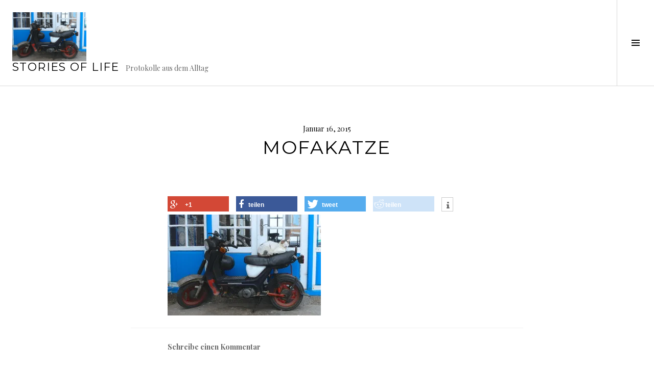

--- FILE ---
content_type: text/html; charset=UTF-8
request_url: http://stories-of-life.de/2015/01/16-01-2015-katzen-eine-annaherung/mofakatze/
body_size: 16339
content:
<!DOCTYPE html>
<html lang="de">
<head>
<meta charset="UTF-8">
<meta name="viewport" content="width=device-width, initial-scale=1">
<link rel="profile" href="http://gmpg.org/xfn/11">
<link rel="pingback" href="http://stories-of-life.de/xmlrpc.php">

<link href="http://stories-of-life.de/wp-content/plugins/shariff-sharing/dep/shariff.complete.css" rel="stylesheet">
<meta name='robots' content='index, follow, max-image-preview:large, max-snippet:-1, max-video-preview:-1' />

	<!-- This site is optimized with the Yoast SEO plugin v26.8 - https://yoast.com/product/yoast-seo-wordpress/ -->
	<title>mofakatze - Stories of Life</title>
	<link rel="canonical" href="http://stories-of-life.de/2015/01/16-01-2015-katzen-eine-annaherung/mofakatze/" />
	<meta property="og:locale" content="de_DE" />
	<meta property="og:type" content="article" />
	<meta property="og:title" content="mofakatze - Stories of Life" />
	<meta property="og:url" content="http://stories-of-life.de/2015/01/16-01-2015-katzen-eine-annaherung/mofakatze/" />
	<meta property="og:site_name" content="Stories of Life" />
	<meta property="og:image" content="http://stories-of-life.de/2015/01/16-01-2015-katzen-eine-annaherung/mofakatze" />
	<meta property="og:image:width" content="640" />
	<meta property="og:image:height" content="423" />
	<meta property="og:image:type" content="image/jpeg" />
	<meta name="twitter:card" content="summary_large_image" />
	<script type="application/ld+json" class="yoast-schema-graph">{"@context":"https://schema.org","@graph":[{"@type":"WebPage","@id":"http://stories-of-life.de/2015/01/16-01-2015-katzen-eine-annaherung/mofakatze/","url":"http://stories-of-life.de/2015/01/16-01-2015-katzen-eine-annaherung/mofakatze/","name":"mofakatze - Stories of Life","isPartOf":{"@id":"http://stories-of-life.de/#website"},"primaryImageOfPage":{"@id":"http://stories-of-life.de/2015/01/16-01-2015-katzen-eine-annaherung/mofakatze/#primaryimage"},"image":{"@id":"http://stories-of-life.de/2015/01/16-01-2015-katzen-eine-annaherung/mofakatze/#primaryimage"},"thumbnailUrl":"https://i0.wp.com/stories-of-life.de/wp-content/uploads/2015/01/mofakatze.jpg?fit=640%2C423","datePublished":"2015-01-16T11:42:03+00:00","breadcrumb":{"@id":"http://stories-of-life.de/2015/01/16-01-2015-katzen-eine-annaherung/mofakatze/#breadcrumb"},"inLanguage":"de","potentialAction":[{"@type":"ReadAction","target":["http://stories-of-life.de/2015/01/16-01-2015-katzen-eine-annaherung/mofakatze/"]}]},{"@type":"ImageObject","inLanguage":"de","@id":"http://stories-of-life.de/2015/01/16-01-2015-katzen-eine-annaherung/mofakatze/#primaryimage","url":"https://i0.wp.com/stories-of-life.de/wp-content/uploads/2015/01/mofakatze.jpg?fit=640%2C423","contentUrl":"https://i0.wp.com/stories-of-life.de/wp-content/uploads/2015/01/mofakatze.jpg?fit=640%2C423"},{"@type":"BreadcrumbList","@id":"http://stories-of-life.de/2015/01/16-01-2015-katzen-eine-annaherung/mofakatze/#breadcrumb","itemListElement":[{"@type":"ListItem","position":1,"name":"Startseite","item":"http://stories-of-life.de/"},{"@type":"ListItem","position":2,"name":"16.01.2015 Katzen Eine Annäherung","item":"http://stories-of-life.de/2015/01/16-01-2015-katzen-eine-annaherung/"},{"@type":"ListItem","position":3,"name":"mofakatze"}]},{"@type":"WebSite","@id":"http://stories-of-life.de/#website","url":"http://stories-of-life.de/","name":"Stories of Life","description":"Protokolle aus dem Alltag","potentialAction":[{"@type":"SearchAction","target":{"@type":"EntryPoint","urlTemplate":"http://stories-of-life.de/?s={search_term_string}"},"query-input":{"@type":"PropertyValueSpecification","valueRequired":true,"valueName":"search_term_string"}}],"inLanguage":"de"}]}</script>
	<!-- / Yoast SEO plugin. -->


<link rel='dns-prefetch' href='//secure.gravatar.com' />
<link rel='dns-prefetch' href='//stats.wp.com' />
<link rel='dns-prefetch' href='//fonts.googleapis.com' />
<link rel='dns-prefetch' href='//v0.wordpress.com' />
<link rel='dns-prefetch' href='//widgets.wp.com' />
<link rel='dns-prefetch' href='//s0.wp.com' />
<link rel='dns-prefetch' href='//0.gravatar.com' />
<link rel='dns-prefetch' href='//1.gravatar.com' />
<link rel='dns-prefetch' href='//2.gravatar.com' />
<link rel='preconnect' href='//i0.wp.com' />
<link rel="alternate" type="application/rss+xml" title="Stories of Life &raquo; Feed" href="http://stories-of-life.de/feed/" />
<link rel="alternate" type="application/rss+xml" title="Stories of Life &raquo; Kommentar-Feed" href="http://stories-of-life.de/comments/feed/" />
<link rel="alternate" type="application/rss+xml" title="Stories of Life &raquo; mofakatze-Kommentar-Feed" href="http://stories-of-life.de/2015/01/16-01-2015-katzen-eine-annaherung/mofakatze/feed/" />
<link rel="alternate" title="oEmbed (JSON)" type="application/json+oembed" href="http://stories-of-life.de/wp-json/oembed/1.0/embed?url=http%3A%2F%2Fstories-of-life.de%2F2015%2F01%2F16-01-2015-katzen-eine-annaherung%2Fmofakatze%2F" />
<link rel="alternate" title="oEmbed (XML)" type="text/xml+oembed" href="http://stories-of-life.de/wp-json/oembed/1.0/embed?url=http%3A%2F%2Fstories-of-life.de%2F2015%2F01%2F16-01-2015-katzen-eine-annaherung%2Fmofakatze%2F&#038;format=xml" />
<style id='wp-img-auto-sizes-contain-inline-css' type='text/css'>
img:is([sizes=auto i],[sizes^="auto," i]){contain-intrinsic-size:3000px 1500px}
/*# sourceURL=wp-img-auto-sizes-contain-inline-css */
</style>
<style id='wp-emoji-styles-inline-css' type='text/css'>

	img.wp-smiley, img.emoji {
		display: inline !important;
		border: none !important;
		box-shadow: none !important;
		height: 1em !important;
		width: 1em !important;
		margin: 0 0.07em !important;
		vertical-align: -0.1em !important;
		background: none !important;
		padding: 0 !important;
	}
/*# sourceURL=wp-emoji-styles-inline-css */
</style>
<style id='wp-block-library-inline-css' type='text/css'>
:root{--wp-block-synced-color:#7a00df;--wp-block-synced-color--rgb:122,0,223;--wp-bound-block-color:var(--wp-block-synced-color);--wp-editor-canvas-background:#ddd;--wp-admin-theme-color:#007cba;--wp-admin-theme-color--rgb:0,124,186;--wp-admin-theme-color-darker-10:#006ba1;--wp-admin-theme-color-darker-10--rgb:0,107,160.5;--wp-admin-theme-color-darker-20:#005a87;--wp-admin-theme-color-darker-20--rgb:0,90,135;--wp-admin-border-width-focus:2px}@media (min-resolution:192dpi){:root{--wp-admin-border-width-focus:1.5px}}.wp-element-button{cursor:pointer}:root .has-very-light-gray-background-color{background-color:#eee}:root .has-very-dark-gray-background-color{background-color:#313131}:root .has-very-light-gray-color{color:#eee}:root .has-very-dark-gray-color{color:#313131}:root .has-vivid-green-cyan-to-vivid-cyan-blue-gradient-background{background:linear-gradient(135deg,#00d084,#0693e3)}:root .has-purple-crush-gradient-background{background:linear-gradient(135deg,#34e2e4,#4721fb 50%,#ab1dfe)}:root .has-hazy-dawn-gradient-background{background:linear-gradient(135deg,#faaca8,#dad0ec)}:root .has-subdued-olive-gradient-background{background:linear-gradient(135deg,#fafae1,#67a671)}:root .has-atomic-cream-gradient-background{background:linear-gradient(135deg,#fdd79a,#004a59)}:root .has-nightshade-gradient-background{background:linear-gradient(135deg,#330968,#31cdcf)}:root .has-midnight-gradient-background{background:linear-gradient(135deg,#020381,#2874fc)}:root{--wp--preset--font-size--normal:16px;--wp--preset--font-size--huge:42px}.has-regular-font-size{font-size:1em}.has-larger-font-size{font-size:2.625em}.has-normal-font-size{font-size:var(--wp--preset--font-size--normal)}.has-huge-font-size{font-size:var(--wp--preset--font-size--huge)}.has-text-align-center{text-align:center}.has-text-align-left{text-align:left}.has-text-align-right{text-align:right}.has-fit-text{white-space:nowrap!important}#end-resizable-editor-section{display:none}.aligncenter{clear:both}.items-justified-left{justify-content:flex-start}.items-justified-center{justify-content:center}.items-justified-right{justify-content:flex-end}.items-justified-space-between{justify-content:space-between}.screen-reader-text{border:0;clip-path:inset(50%);height:1px;margin:-1px;overflow:hidden;padding:0;position:absolute;width:1px;word-wrap:normal!important}.screen-reader-text:focus{background-color:#ddd;clip-path:none;color:#444;display:block;font-size:1em;height:auto;left:5px;line-height:normal;padding:15px 23px 14px;text-decoration:none;top:5px;width:auto;z-index:100000}html :where(.has-border-color){border-style:solid}html :where([style*=border-top-color]){border-top-style:solid}html :where([style*=border-right-color]){border-right-style:solid}html :where([style*=border-bottom-color]){border-bottom-style:solid}html :where([style*=border-left-color]){border-left-style:solid}html :where([style*=border-width]){border-style:solid}html :where([style*=border-top-width]){border-top-style:solid}html :where([style*=border-right-width]){border-right-style:solid}html :where([style*=border-bottom-width]){border-bottom-style:solid}html :where([style*=border-left-width]){border-left-style:solid}html :where(img[class*=wp-image-]){height:auto;max-width:100%}:where(figure){margin:0 0 1em}html :where(.is-position-sticky){--wp-admin--admin-bar--position-offset:var(--wp-admin--admin-bar--height,0px)}@media screen and (max-width:600px){html :where(.is-position-sticky){--wp-admin--admin-bar--position-offset:0px}}

/*# sourceURL=wp-block-library-inline-css */
</style><style id='global-styles-inline-css' type='text/css'>
:root{--wp--preset--aspect-ratio--square: 1;--wp--preset--aspect-ratio--4-3: 4/3;--wp--preset--aspect-ratio--3-4: 3/4;--wp--preset--aspect-ratio--3-2: 3/2;--wp--preset--aspect-ratio--2-3: 2/3;--wp--preset--aspect-ratio--16-9: 16/9;--wp--preset--aspect-ratio--9-16: 9/16;--wp--preset--color--black: #000000;--wp--preset--color--cyan-bluish-gray: #abb8c3;--wp--preset--color--white: #ffffff;--wp--preset--color--pale-pink: #f78da7;--wp--preset--color--vivid-red: #cf2e2e;--wp--preset--color--luminous-vivid-orange: #ff6900;--wp--preset--color--luminous-vivid-amber: #fcb900;--wp--preset--color--light-green-cyan: #7bdcb5;--wp--preset--color--vivid-green-cyan: #00d084;--wp--preset--color--pale-cyan-blue: #8ed1fc;--wp--preset--color--vivid-cyan-blue: #0693e3;--wp--preset--color--vivid-purple: #9b51e0;--wp--preset--gradient--vivid-cyan-blue-to-vivid-purple: linear-gradient(135deg,rgb(6,147,227) 0%,rgb(155,81,224) 100%);--wp--preset--gradient--light-green-cyan-to-vivid-green-cyan: linear-gradient(135deg,rgb(122,220,180) 0%,rgb(0,208,130) 100%);--wp--preset--gradient--luminous-vivid-amber-to-luminous-vivid-orange: linear-gradient(135deg,rgb(252,185,0) 0%,rgb(255,105,0) 100%);--wp--preset--gradient--luminous-vivid-orange-to-vivid-red: linear-gradient(135deg,rgb(255,105,0) 0%,rgb(207,46,46) 100%);--wp--preset--gradient--very-light-gray-to-cyan-bluish-gray: linear-gradient(135deg,rgb(238,238,238) 0%,rgb(169,184,195) 100%);--wp--preset--gradient--cool-to-warm-spectrum: linear-gradient(135deg,rgb(74,234,220) 0%,rgb(151,120,209) 20%,rgb(207,42,186) 40%,rgb(238,44,130) 60%,rgb(251,105,98) 80%,rgb(254,248,76) 100%);--wp--preset--gradient--blush-light-purple: linear-gradient(135deg,rgb(255,206,236) 0%,rgb(152,150,240) 100%);--wp--preset--gradient--blush-bordeaux: linear-gradient(135deg,rgb(254,205,165) 0%,rgb(254,45,45) 50%,rgb(107,0,62) 100%);--wp--preset--gradient--luminous-dusk: linear-gradient(135deg,rgb(255,203,112) 0%,rgb(199,81,192) 50%,rgb(65,88,208) 100%);--wp--preset--gradient--pale-ocean: linear-gradient(135deg,rgb(255,245,203) 0%,rgb(182,227,212) 50%,rgb(51,167,181) 100%);--wp--preset--gradient--electric-grass: linear-gradient(135deg,rgb(202,248,128) 0%,rgb(113,206,126) 100%);--wp--preset--gradient--midnight: linear-gradient(135deg,rgb(2,3,129) 0%,rgb(40,116,252) 100%);--wp--preset--font-size--small: 13px;--wp--preset--font-size--medium: 20px;--wp--preset--font-size--large: 36px;--wp--preset--font-size--x-large: 42px;--wp--preset--spacing--20: 0.44rem;--wp--preset--spacing--30: 0.67rem;--wp--preset--spacing--40: 1rem;--wp--preset--spacing--50: 1.5rem;--wp--preset--spacing--60: 2.25rem;--wp--preset--spacing--70: 3.38rem;--wp--preset--spacing--80: 5.06rem;--wp--preset--shadow--natural: 6px 6px 9px rgba(0, 0, 0, 0.2);--wp--preset--shadow--deep: 12px 12px 50px rgba(0, 0, 0, 0.4);--wp--preset--shadow--sharp: 6px 6px 0px rgba(0, 0, 0, 0.2);--wp--preset--shadow--outlined: 6px 6px 0px -3px rgb(255, 255, 255), 6px 6px rgb(0, 0, 0);--wp--preset--shadow--crisp: 6px 6px 0px rgb(0, 0, 0);}:where(.is-layout-flex){gap: 0.5em;}:where(.is-layout-grid){gap: 0.5em;}body .is-layout-flex{display: flex;}.is-layout-flex{flex-wrap: wrap;align-items: center;}.is-layout-flex > :is(*, div){margin: 0;}body .is-layout-grid{display: grid;}.is-layout-grid > :is(*, div){margin: 0;}:where(.wp-block-columns.is-layout-flex){gap: 2em;}:where(.wp-block-columns.is-layout-grid){gap: 2em;}:where(.wp-block-post-template.is-layout-flex){gap: 1.25em;}:where(.wp-block-post-template.is-layout-grid){gap: 1.25em;}.has-black-color{color: var(--wp--preset--color--black) !important;}.has-cyan-bluish-gray-color{color: var(--wp--preset--color--cyan-bluish-gray) !important;}.has-white-color{color: var(--wp--preset--color--white) !important;}.has-pale-pink-color{color: var(--wp--preset--color--pale-pink) !important;}.has-vivid-red-color{color: var(--wp--preset--color--vivid-red) !important;}.has-luminous-vivid-orange-color{color: var(--wp--preset--color--luminous-vivid-orange) !important;}.has-luminous-vivid-amber-color{color: var(--wp--preset--color--luminous-vivid-amber) !important;}.has-light-green-cyan-color{color: var(--wp--preset--color--light-green-cyan) !important;}.has-vivid-green-cyan-color{color: var(--wp--preset--color--vivid-green-cyan) !important;}.has-pale-cyan-blue-color{color: var(--wp--preset--color--pale-cyan-blue) !important;}.has-vivid-cyan-blue-color{color: var(--wp--preset--color--vivid-cyan-blue) !important;}.has-vivid-purple-color{color: var(--wp--preset--color--vivid-purple) !important;}.has-black-background-color{background-color: var(--wp--preset--color--black) !important;}.has-cyan-bluish-gray-background-color{background-color: var(--wp--preset--color--cyan-bluish-gray) !important;}.has-white-background-color{background-color: var(--wp--preset--color--white) !important;}.has-pale-pink-background-color{background-color: var(--wp--preset--color--pale-pink) !important;}.has-vivid-red-background-color{background-color: var(--wp--preset--color--vivid-red) !important;}.has-luminous-vivid-orange-background-color{background-color: var(--wp--preset--color--luminous-vivid-orange) !important;}.has-luminous-vivid-amber-background-color{background-color: var(--wp--preset--color--luminous-vivid-amber) !important;}.has-light-green-cyan-background-color{background-color: var(--wp--preset--color--light-green-cyan) !important;}.has-vivid-green-cyan-background-color{background-color: var(--wp--preset--color--vivid-green-cyan) !important;}.has-pale-cyan-blue-background-color{background-color: var(--wp--preset--color--pale-cyan-blue) !important;}.has-vivid-cyan-blue-background-color{background-color: var(--wp--preset--color--vivid-cyan-blue) !important;}.has-vivid-purple-background-color{background-color: var(--wp--preset--color--vivid-purple) !important;}.has-black-border-color{border-color: var(--wp--preset--color--black) !important;}.has-cyan-bluish-gray-border-color{border-color: var(--wp--preset--color--cyan-bluish-gray) !important;}.has-white-border-color{border-color: var(--wp--preset--color--white) !important;}.has-pale-pink-border-color{border-color: var(--wp--preset--color--pale-pink) !important;}.has-vivid-red-border-color{border-color: var(--wp--preset--color--vivid-red) !important;}.has-luminous-vivid-orange-border-color{border-color: var(--wp--preset--color--luminous-vivid-orange) !important;}.has-luminous-vivid-amber-border-color{border-color: var(--wp--preset--color--luminous-vivid-amber) !important;}.has-light-green-cyan-border-color{border-color: var(--wp--preset--color--light-green-cyan) !important;}.has-vivid-green-cyan-border-color{border-color: var(--wp--preset--color--vivid-green-cyan) !important;}.has-pale-cyan-blue-border-color{border-color: var(--wp--preset--color--pale-cyan-blue) !important;}.has-vivid-cyan-blue-border-color{border-color: var(--wp--preset--color--vivid-cyan-blue) !important;}.has-vivid-purple-border-color{border-color: var(--wp--preset--color--vivid-purple) !important;}.has-vivid-cyan-blue-to-vivid-purple-gradient-background{background: var(--wp--preset--gradient--vivid-cyan-blue-to-vivid-purple) !important;}.has-light-green-cyan-to-vivid-green-cyan-gradient-background{background: var(--wp--preset--gradient--light-green-cyan-to-vivid-green-cyan) !important;}.has-luminous-vivid-amber-to-luminous-vivid-orange-gradient-background{background: var(--wp--preset--gradient--luminous-vivid-amber-to-luminous-vivid-orange) !important;}.has-luminous-vivid-orange-to-vivid-red-gradient-background{background: var(--wp--preset--gradient--luminous-vivid-orange-to-vivid-red) !important;}.has-very-light-gray-to-cyan-bluish-gray-gradient-background{background: var(--wp--preset--gradient--very-light-gray-to-cyan-bluish-gray) !important;}.has-cool-to-warm-spectrum-gradient-background{background: var(--wp--preset--gradient--cool-to-warm-spectrum) !important;}.has-blush-light-purple-gradient-background{background: var(--wp--preset--gradient--blush-light-purple) !important;}.has-blush-bordeaux-gradient-background{background: var(--wp--preset--gradient--blush-bordeaux) !important;}.has-luminous-dusk-gradient-background{background: var(--wp--preset--gradient--luminous-dusk) !important;}.has-pale-ocean-gradient-background{background: var(--wp--preset--gradient--pale-ocean) !important;}.has-electric-grass-gradient-background{background: var(--wp--preset--gradient--electric-grass) !important;}.has-midnight-gradient-background{background: var(--wp--preset--gradient--midnight) !important;}.has-small-font-size{font-size: var(--wp--preset--font-size--small) !important;}.has-medium-font-size{font-size: var(--wp--preset--font-size--medium) !important;}.has-large-font-size{font-size: var(--wp--preset--font-size--large) !important;}.has-x-large-font-size{font-size: var(--wp--preset--font-size--x-large) !important;}
/*# sourceURL=global-styles-inline-css */
</style>

<style id='classic-theme-styles-inline-css' type='text/css'>
/*! This file is auto-generated */
.wp-block-button__link{color:#fff;background-color:#32373c;border-radius:9999px;box-shadow:none;text-decoration:none;padding:calc(.667em + 2px) calc(1.333em + 2px);font-size:1.125em}.wp-block-file__button{background:#32373c;color:#fff;text-decoration:none}
/*# sourceURL=/wp-includes/css/classic-themes.min.css */
</style>
<link rel='stylesheet' id='genericons-css' href='http://stories-of-life.de/wp-content/plugins/jetpack/_inc/genericons/genericons/genericons.css?ver=3.1' type='text/css' media='all' />
<link rel='stylesheet' id='boardwalk-source-code-pro-css' href='https://fonts.googleapis.com/css?family=Source+Code+Pro%3A400%2C700&#038;subset=latin%2Clatin-ext&#038;ver=6.9' type='text/css' media='all' />
<link rel='stylesheet' id='jetpack_likes-css' href='http://stories-of-life.de/wp-content/plugins/jetpack/modules/likes/style.css?ver=15.4' type='text/css' media='all' />
<link rel='stylesheet' id='cubic-montserrat-css' href='https://fonts.googleapis.com/css?family=Montserrat%3A400%2C700' type='text/css' media='all' />
<link rel='stylesheet' id='cubic-playfair-display-css' href='https://fonts.googleapis.com/css?family=Playfair+Display%3A400%2C700%2C400italic%2C700italic&#038;subset=latin%2Clatin-ext' type='text/css' media='all' />
<link rel='stylesheet' id='cubic-parent-style-css' href='http://stories-of-life.de/wp-content/themes/boardwalk/style.css?ver=6.9' type='text/css' media='all' />
<link rel='stylesheet' id='boardwalk-style-css' href='http://stories-of-life.de/wp-content/themes/cubic/style.css?ver=6.9' type='text/css' media='all' />
<script type="text/javascript" src="http://stories-of-life.de/wp-includes/js/jquery/jquery.min.js?ver=3.7.1" id="jquery-core-js"></script>
<script type="text/javascript" src="http://stories-of-life.de/wp-includes/js/jquery/jquery-migrate.min.js?ver=3.4.1" id="jquery-migrate-js"></script>
<link rel="https://api.w.org/" href="http://stories-of-life.de/wp-json/" /><link rel="alternate" title="JSON" type="application/json" href="http://stories-of-life.de/wp-json/wp/v2/media/1206" /><link rel="EditURI" type="application/rsd+xml" title="RSD" href="http://stories-of-life.de/xmlrpc.php?rsd" />
<meta name="generator" content="WordPress 6.9" />
<link rel='shortlink' href='https://wp.me/a99rmG-js' />
	<style>img#wpstats{display:none}</style>
		<style type="text/css" media="screen">input#akismet_privacy_check { float: left; margin: 7px 7px 7px 0; width: 13px; }</style>
        <script type="text/javascript">
            var jQueryMigrateHelperHasSentDowngrade = false;

			window.onerror = function( msg, url, line, col, error ) {
				// Break out early, do not processing if a downgrade reqeust was already sent.
				if ( jQueryMigrateHelperHasSentDowngrade ) {
					return true;
                }

				var xhr = new XMLHttpRequest();
				var nonce = '37de0a6325';
				var jQueryFunctions = [
					'andSelf',
					'browser',
					'live',
					'boxModel',
					'support.boxModel',
					'size',
					'swap',
					'clean',
					'sub',
                ];
				var match_pattern = /\)\.(.+?) is not a function/;
                var erroredFunction = msg.match( match_pattern );

                // If there was no matching functions, do not try to downgrade.
                if ( null === erroredFunction || typeof erroredFunction !== 'object' || typeof erroredFunction[1] === "undefined" || -1 === jQueryFunctions.indexOf( erroredFunction[1] ) ) {
                    return true;
                }

                // Set that we've now attempted a downgrade request.
                jQueryMigrateHelperHasSentDowngrade = true;

				xhr.open( 'POST', 'http://stories-of-life.de/wp-admin/admin-ajax.php' );
				xhr.setRequestHeader( 'Content-Type', 'application/x-www-form-urlencoded' );
				xhr.onload = function () {
					var response,
                        reload = false;

					if ( 200 === xhr.status ) {
                        try {
                        	response = JSON.parse( xhr.response );

                        	reload = response.data.reload;
                        } catch ( e ) {
                        	reload = false;
                        }
                    }

					// Automatically reload the page if a deprecation caused an automatic downgrade, ensure visitors get the best possible experience.
					if ( reload ) {
						location.reload();
                    }
				};

				xhr.send( encodeURI( 'action=jquery-migrate-downgrade-version&_wpnonce=' + nonce ) );

				// Suppress error alerts in older browsers
				return true;
			}
        </script>

		</head>

<body class="attachment wp-singular attachment-template-default single single-attachment postid-1206 attachmentid-1206 attachment-jpeg wp-theme-boardwalk wp-child-theme-cubic has-sidebar">
<div id="page" class="hfeed site">
	<a class="skip-link screen-reader-text" href="#content">Springe zum Inhalt</a>

	<header id="masthead" class="site-header" role="banner">
		<div class="site-branding">
			<a href="http://stories-of-life.de/" class="site-logo-link" rel="home" itemprop="url"><img width="145" height="96" src="https://i0.wp.com/stories-of-life.de/wp-content/uploads/2015/01/mofakatze.jpg?fit=145%2C96" class="site-logo attachment-boardwalk-logo" alt="" data-size="boardwalk-logo" itemprop="logo" decoding="async" srcset="https://i0.wp.com/stories-of-life.de/wp-content/uploads/2015/01/mofakatze.jpg?w=640 640w, https://i0.wp.com/stories-of-life.de/wp-content/uploads/2015/01/mofakatze.jpg?resize=300%2C198 300w" sizes="(max-width: 145px) 100vw, 145px" data-attachment-id="1206" data-permalink="http://stories-of-life.de/2015/01/16-01-2015-katzen-eine-annaherung/mofakatze/" data-orig-file="https://i0.wp.com/stories-of-life.de/wp-content/uploads/2015/01/mofakatze.jpg?fit=640%2C423" data-orig-size="640,423" data-comments-opened="1" data-image-meta="{&quot;aperture&quot;:&quot;8&quot;,&quot;credit&quot;:&quot;&quot;,&quot;camera&quot;:&quot;X20&quot;,&quot;caption&quot;:&quot;&quot;,&quot;created_timestamp&quot;:&quot;1418480586&quot;,&quot;copyright&quot;:&quot;&quot;,&quot;focal_length&quot;:&quot;7.1&quot;,&quot;iso&quot;:&quot;800&quot;,&quot;shutter_speed&quot;:&quot;0.0010526315789474&quot;,&quot;title&quot;:&quot;&quot;,&quot;orientation&quot;:&quot;0&quot;}" data-image-title="mofakatze" data-image-description="" data-image-caption="" data-medium-file="https://i0.wp.com/stories-of-life.de/wp-content/uploads/2015/01/mofakatze.jpg?fit=300%2C198" data-large-file="https://i0.wp.com/stories-of-life.de/wp-content/uploads/2015/01/mofakatze.jpg?fit=640%2C423" /></a>			<div class="clear">
				<h1 class="site-title"><a href="http://stories-of-life.de/" rel="home">Stories of Life</a></h1>
				<h2 class="site-description">Protokolle aus dem Alltag</h2>
			</div>
		</div><!-- .site-branding -->
					<button class="sidebar-toggle" aria-expanded="false" ><span class="screen-reader-text">Seitenleiste umschalten</span></button>
			</header><!-- #masthead -->

	<div id="content" class="site-content">

	<div id="primary" class="content-area">
		<main id="main" class="site-main" role="main">

		
			
<article id="post-1206" class="post-1206 attachment type-attachment status-inherit hentry">
	
	<header class="entry-header">
		<div class="entry-meta">
			<span class="posted-on"><time class="entry-date published updated" datetime="2015-01-16T13:42:03+02:00">Januar 16, 2015</time></span>		</div><!-- .entry-meta -->
		<h1 class="entry-title">mofakatze</h1>	</header><!-- .entry-header -->

	<div class="entry-content">
		<div class="shariff" data-title="mofakatze" data-info-url="http://ct.de/-2467514" data-backend-url="http://stories-of-life.de/wp-content/plugins/shariff-sharing/backend/index.php" data-temp="/tmp" data-ttl="60" data-service="gftr" data-services='["googleplus","facebook","twitter","reddit","info"]' data-image="" data-url="http://stories-of-life.de/2015/01/16-01-2015-katzen-eine-annaherung/mofakatze/" data-lang="de" data-theme="colored" data-orientation="horizontal"></div><p class="attachment"><a href="https://i0.wp.com/stories-of-life.de/wp-content/uploads/2015/01/mofakatze.jpg"><img fetchpriority="high" decoding="async" width="300" height="198" src="https://i0.wp.com/stories-of-life.de/wp-content/uploads/2015/01/mofakatze.jpg?fit=300%2C198" class="attachment-medium size-medium" alt="" srcset="https://i0.wp.com/stories-of-life.de/wp-content/uploads/2015/01/mofakatze.jpg?w=640 640w, https://i0.wp.com/stories-of-life.de/wp-content/uploads/2015/01/mofakatze.jpg?resize=300%2C198 300w" sizes="(max-width: 300px) 100vw, 300px" data-attachment-id="1206" data-permalink="http://stories-of-life.de/2015/01/16-01-2015-katzen-eine-annaherung/mofakatze/" data-orig-file="https://i0.wp.com/stories-of-life.de/wp-content/uploads/2015/01/mofakatze.jpg?fit=640%2C423" data-orig-size="640,423" data-comments-opened="1" data-image-meta="{&quot;aperture&quot;:&quot;8&quot;,&quot;credit&quot;:&quot;&quot;,&quot;camera&quot;:&quot;X20&quot;,&quot;caption&quot;:&quot;&quot;,&quot;created_timestamp&quot;:&quot;1418480586&quot;,&quot;copyright&quot;:&quot;&quot;,&quot;focal_length&quot;:&quot;7.1&quot;,&quot;iso&quot;:&quot;800&quot;,&quot;shutter_speed&quot;:&quot;0.0010526315789474&quot;,&quot;title&quot;:&quot;&quot;,&quot;orientation&quot;:&quot;0&quot;}" data-image-title="mofakatze" data-image-description="" data-image-caption="" data-medium-file="https://i0.wp.com/stories-of-life.de/wp-content/uploads/2015/01/mofakatze.jpg?fit=300%2C198" data-large-file="https://i0.wp.com/stories-of-life.de/wp-content/uploads/2015/01/mofakatze.jpg?fit=640%2C423" /></a></p>
			</div><!-- .entry-content -->

	
	<footer class="entry-footer">
		<span class="comments-link"><a href="http://stories-of-life.de/2015/01/16-01-2015-katzen-eine-annaherung/mofakatze/#respond">Schreibe einen Kommentar</a></span>	</footer><!-- .entry-footer -->
</article><!-- #post-## -->

			
<div id="comments" class="comments-area">

	
	
	
		<div id="respond" class="comment-respond">
		<h3 id="reply-title" class="comment-reply-title">Schreibe einen Kommentar <small><a rel="nofollow" id="cancel-comment-reply-link" href="/2015/01/16-01-2015-katzen-eine-annaherung/mofakatze/#respond" style="display:none;">Antwort abbrechen</a></small></h3><form action="http://stories-of-life.de/wp-comments-post.php" method="post" id="commentform" class="comment-form"><p class="comment-notes"><span id="email-notes">Deine E-Mail-Adresse wird nicht veröffentlicht.</span> <span class="required-field-message">Erforderliche Felder sind mit <span class="required">*</span> markiert</span></p><p class="comment-form-comment"><label for="comment">Kommentar <span class="required">*</span></label> <textarea id="comment" name="comment" cols="45" rows="8" maxlength="65525" required></textarea></p>
<p class="privacy-notice">
I accept that my given data and my IP address is sent to a server in the USA only for the purpose of spam prevention through the <a href="http://akismet.com/">Akismet</a> program.<a href="https://akismet.com/gdpr/">More information on Akismet and GDPR</a>.</p>
<p class="comment-form-author"><label for="author">Name <span class="required">*</span></label> <input id="author" name="author" type="text" value="" size="30" maxlength="245" autocomplete="name" required /></p>
<p class="comment-form-email"><label for="email">E-Mail-Adresse <span class="required">*</span></label> <input id="email" name="email" type="email" value="" size="30" maxlength="100" aria-describedby="email-notes" autocomplete="email" required /></p>
<p class="comment-form-url"><label for="url">Website</label> <input id="url" name="url" type="url" value="" size="30" maxlength="200" autocomplete="url" /></p>
<p class="form-submit"><input name="submit" type="submit" id="submit" class="submit" value="Kommentar abschicken" /> <input type='hidden' name='comment_post_ID' value='1206' id='comment_post_ID' />
<input type='hidden' name='comment_parent' id='comment_parent' value='0' />
</p><p style="display: none;"><input type="hidden" id="akismet_comment_nonce" name="akismet_comment_nonce" value="ad4c41569e" /></p><p style="display: none !important;" class="akismet-fields-container" data-prefix="ak_"><label>&#916;<textarea name="ak_hp_textarea" cols="45" rows="8" maxlength="100"></textarea></label><input type="hidden" id="ak_js_1" name="ak_js" value="172"/><script>document.getElementById( "ak_js_1" ).setAttribute( "value", ( new Date() ).getTime() );</script></p></form>	</div><!-- #respond -->
	<p class="akismet_comment_form_privacy_notice">Diese Website verwendet Akismet, um Spam zu reduzieren. <a href="https://akismet.com/privacy/" target="_blank" rel="nofollow noopener">Erfahre, wie deine Kommentardaten verarbeitet werden.</a></p>
</div><!-- #comments -->

				<nav class="navigation post-navigation" role="navigation">
		<h1 class="screen-reader-text">Beitrags-Navigation</h1>
		<div class="nav-links">

			<div class="nav-previous"><a href="http://stories-of-life.de/2015/01/16-01-2015-katzen-eine-annaherung/" rel="prev"><span class="screen-reader-text"><span class="meta-nav">&larr;</span>&nbsp;16.01.2015     Katzen      Eine Annäherung</span></a></div>
		</div><!-- .nav-links -->
	</nav><!-- .navigation -->
	
		
		</main><!-- #main -->
	</div><!-- #primary -->


<div id="sidebar" class="sidebar" aria-hidden="true">
	<div class="sidebar-content">
					<nav id="site-navigation" class="main-navigation" role="navigation">
				<h1 class="menu-title">Menü</h1>
				<div class="menu-primary"><ul id="menu-home" class="clear"><li id="menu-item-1388" class="menu-item menu-item-type-post_type menu-item-object-page menu-item-has-children menu-item-1388"><a href="http://stories-of-life.de/blog/">Blog<span class="menu-item-description">Protokolle aus dem Alltag</span></a>
<ul class="sub-menu">
	<li id="menu-item-1751" class="menu-item menu-item-type-taxonomy menu-item-object-category menu-item-has-children menu-item-1751"><a href="http://stories-of-life.de/category/home/blog/dailyblog/">Le Quotidien<span class="menu-item-description">Dailyblogeinträge</span></a>
	<ul class="sub-menu">
		<li id="menu-item-1894" class="menu-item menu-item-type-post_type menu-item-object-post menu-item-1894"><a href="http://stories-of-life.de/2017/06/im-hotelzimmer/">Im Hotelzimmer</a></li>
		<li id="menu-item-1878" class="menu-item menu-item-type-post_type menu-item-object-post menu-item-1878"><a href="http://stories-of-life.de/2017/06/best-buy-ever/">Best Buy ever</a></li>
		<li id="menu-item-1900" class="menu-item menu-item-type-post_type menu-item-object-post menu-item-1900"><a href="http://stories-of-life.de/2017/03/unterstellt-man-da-nicht-er-koenne-das-auto-geklaut-haben/">Unterstellt man da nicht, er könne das Auto geklaut haben?</a></li>
		<li id="menu-item-1887" class="menu-item menu-item-type-post_type menu-item-object-post menu-item-1887"><a href="http://stories-of-life.de/2017/03/als-wuerde-man-einem-marathonlaeufer-nach-dem-run-das-hemd-oeffnen/">Probefahrt</a></li>
		<li id="menu-item-1888" class="menu-item menu-item-type-post_type menu-item-object-post menu-item-1888"><a href="http://stories-of-life.de/2017/03/einmal-haette-ich-fast-geheult/">Entscheidung</a></li>
		<li id="menu-item-1886" class="menu-item menu-item-type-post_type menu-item-object-post menu-item-1886"><a href="http://stories-of-life.de/2017/03/eine-majestaet/">Automobil gefunden</a></li>
		<li id="menu-item-1889" class="menu-item menu-item-type-post_type menu-item-object-post menu-item-1889"><a href="http://stories-of-life.de/2017/03/es-kommt-mir-vor-wie-majestaetsbeleidigung/">Autokauf</a></li>
		<li id="menu-item-1899" class="menu-item menu-item-type-post_type menu-item-object-post menu-item-1899"><a href="http://stories-of-life.de/2017/03/die-terminabsagerin/">Autosuche</a></li>
		<li id="menu-item-1883" class="menu-item menu-item-type-post_type menu-item-object-post menu-item-1883"><a href="http://stories-of-life.de/2017/03/die-entscheidung/">Trennung</a></li>
		<li id="menu-item-1892" class="menu-item menu-item-type-post_type menu-item-object-post menu-item-1892"><a href="http://stories-of-life.de/2017/01/hier-kommt-elterntrost/">Hier kommt Elterntrost</a></li>
		<li id="menu-item-1895" class="menu-item menu-item-type-post_type menu-item-object-post menu-item-1895"><a href="http://stories-of-life.de/2015/10/04-10-2015/">Im Zug, im Zug</a></li>
		<li id="menu-item-1897" class="menu-item menu-item-type-post_type menu-item-object-post menu-item-1897"><a href="http://stories-of-life.de/2016/08/le-chateau-et-toi/">Le Château et moi</a></li>
		<li id="menu-item-1893" class="menu-item menu-item-type-post_type menu-item-object-post menu-item-1893"><a href="http://stories-of-life.de/2016/04/180416-ich-muss-nicht-in-den-knast/">Ich muss nicht in den Knast!</a></li>
		<li id="menu-item-1856" class="menu-item menu-item-type-post_type menu-item-object-post menu-item-1856"><a href="http://stories-of-life.de/2016/01/im-kofferraum-oder-am-gartenzaun/">15/01/16 Kofferraum oder Gartenzaun?</a></li>
		<li id="menu-item-1833" class="menu-item menu-item-type-post_type menu-item-object-post menu-item-1833"><a href="http://stories-of-life.de/2015/02/01-02-2015-vernunftige-app/">01.02.2015  Vernünftige App</a></li>
		<li id="menu-item-1860" class="menu-item menu-item-type-post_type menu-item-object-post menu-item-1860"><a href="http://stories-of-life.de/2015/01/18-01-2015/">18.01.2015 Regentag</a></li>
		<li id="menu-item-1884" class="menu-item menu-item-type-post_type menu-item-object-post menu-item-1884"><a href="http://stories-of-life.de/2015/05/die-schweiz-eine-wiederbegegnung-nach-vielen-vielen-jahren-2007-vielleicht/">Die Schweiz -Eine Wiederbegegnung nach vielen, vielen Jahren (zwanzig vielleicht)</a></li>
	</ul>
</li>
	<li id="menu-item-1757" class="menu-item menu-item-type-taxonomy menu-item-object-category menu-item-has-children menu-item-1757"><a href="http://stories-of-life.de/category/home/ueber-buecher/">Über Bücher<span class="menu-item-description">Kurze Eindrücke zu gelesenen Büchern</span></a>
	<ul class="sub-menu">
		<li id="menu-item-1852" class="menu-item menu-item-type-post_type menu-item-object-post menu-item-1852"><a href="http://stories-of-life.de/2018/03/buchrezensionen/">Über Bücher / oder / Als ich Nietzsche dann doch mit nach Hause nahm</a></li>
		<li id="menu-item-1882" class="menu-item menu-item-type-post_type menu-item-object-post menu-item-1882"><a href="http://stories-of-life.de/2017/03/fast-haette-ich-es-vergessen/">Die Bücher meines Lebens</a></li>
		<li id="menu-item-1881" class="menu-item menu-item-type-post_type menu-item-object-post menu-item-1881"><a href="http://stories-of-life.de/2016/01/der-distelfink/">Der Distelfink</a></li>
		<li id="menu-item-1885" class="menu-item menu-item-type-post_type menu-item-object-post menu-item-1885"><a href="http://stories-of-life.de/2016/01/eigentlich-muessten-wir-tanzen/">Eigentlich müssten wir tanzen</a></li>
		<li id="menu-item-1896" class="menu-item menu-item-type-post_type menu-item-object-post menu-item-1896"><a href="http://stories-of-life.de/2016/03/joachim-meyerhoff-ach-diese-luecke-diese-entsetzliche-luecke/">Joachim Meyerhof:  Ach, diese Lücke, diese entsetzliche Lücke.</a></li>
	</ul>
</li>
	<li id="menu-item-1748" class="menu-item menu-item-type-post_type menu-item-object-page menu-item-has-children menu-item-1748"><a href="http://stories-of-life.de/blog/london/">London – Reiseblog<span class="menu-item-description">April/Mai 2015</span></a>
	<ul class="sub-menu">
		<li id="menu-item-1898" class="menu-item menu-item-type-post_type menu-item-object-post menu-item-1898"><a href="http://stories-of-life.de/2015/05/london/">London</a></li>
	</ul>
</li>
	<li id="menu-item-1749" class="menu-item menu-item-type-post_type menu-item-object-page menu-item-has-children menu-item-1749"><a href="http://stories-of-life.de/blog/reiseblog/">Marokko Reiseblog – Teil 1 – Marrakech<span class="menu-item-description">Dezember 2014 – Ende Januar 2015 – Reiseeindrücke von 2 Monaten Marokko</span></a>
	<ul class="sub-menu">
		<li id="menu-item-1830" class="menu-item menu-item-type-post_type menu-item-object-post menu-item-1830"><a href="http://stories-of-life.de/2014/10/23-10-2014-nebenwirkungen/">25.10.2014            Nebenwirkungen meiner Marokko-Reise</a></li>
		<li id="menu-item-1831" class="menu-item menu-item-type-post_type menu-item-object-post menu-item-1831"><a href="http://stories-of-life.de/2014/10/verschlusselte-botschaften/">28.10.2014      Verschlüsselte Botschaften</a></li>
		<li id="menu-item-1828" class="menu-item menu-item-type-post_type menu-item-object-post menu-item-1828"><a href="http://stories-of-life.de/2014/10/31-10-2014-surf-freak-mutter/">31.10.2014        Surf-Freak-Mutter</a></li>
		<li id="menu-item-1839" class="menu-item menu-item-type-post_type menu-item-object-post menu-item-1839"><a href="http://stories-of-life.de/2014/11/06-11-2014/">06.11.2014    Arzttermin</a></li>
		<li id="menu-item-1842" class="menu-item menu-item-type-post_type menu-item-object-post menu-item-1842"><a href="http://stories-of-life.de/2014/11/08-11-2014-nach-der-impfung/">08.11.2014     Nach der Impfung</a></li>
		<li id="menu-item-1858" class="menu-item menu-item-type-post_type menu-item-object-post menu-item-1858"><a href="http://stories-of-life.de/2014/11/17-11-2014-marrakech/">17.11.2014     Marrakech</a></li>
		<li id="menu-item-1863" class="menu-item menu-item-type-post_type menu-item-object-post menu-item-1863"><a href="http://stories-of-life.de/2014/11/19-11-2014-kein-moskitonetz/">19.11.2014 Kein Moskitonetz!</a></li>
		<li id="menu-item-1829" class="menu-item menu-item-type-post_type menu-item-object-post menu-item-1829"><a href="http://stories-of-life.de/2014/11/22-11-2014-reisebegleiterausflug-am-samstag/">22.11.2014  Reisebegleiterausflug am Samstag</a></li>
		<li id="menu-item-1834" class="menu-item menu-item-type-post_type menu-item-object-post menu-item-1834"><a href="http://stories-of-life.de/2014/12/01-12-2014/">01.12.2014</a></li>
		<li id="menu-item-1836" class="menu-item menu-item-type-post_type menu-item-object-post menu-item-1836"><a href="http://stories-of-life.de/2014/12/countdown/">02.12.2014 Countdown</a></li>
		<li id="menu-item-1841" class="menu-item menu-item-type-post_type menu-item-object-post menu-item-1841"><a href="http://stories-of-life.de/2014/12/07-12-2014-christmas-is-coming/">07.12.2014 Christmas is coming</a></li>
		<li id="menu-item-1843" class="menu-item menu-item-type-post_type menu-item-object-post menu-item-1843"><a href="http://stories-of-life.de/2014/12/09-12-2014-der-flug/">09.12.2014  Der Flug</a></li>
		<li id="menu-item-1845" class="menu-item menu-item-type-post_type menu-item-object-post menu-item-1845"><a href="http://stories-of-life.de/2014/12/09-12-2014-marrakech/">09.12.2014 Marrakech Aeroport</a></li>
		<li id="menu-item-1844" class="menu-item menu-item-type-post_type menu-item-object-post menu-item-1844"><a href="http://stories-of-life.de/2014/12/09-12-2014-marrakech-chambre-damis-souk/">09.12.2014 Marrakech    Chambre d’amis      Souk</a></li>
		<li id="menu-item-1846" class="menu-item menu-item-type-post_type menu-item-object-post menu-item-1846"><a href="http://stories-of-life.de/2014/12/10-12-2014-begegnung-mit-einem-hund/">10.12.2014 Begegnung mit einem Hund</a></li>
		<li id="menu-item-1848" class="menu-item menu-item-type-post_type menu-item-object-post menu-item-1848"><a href="http://stories-of-life.de/2014/12/11-12-2014-with-a-little-help/">11.12.2014     with a little help …</a></li>
		<li id="menu-item-1849" class="menu-item menu-item-type-post_type menu-item-object-post menu-item-1849"><a href="http://stories-of-life.de/2014/12/12-12-2014-ankunft-in-essaouira/">12.12.2014  Ankunft in Essaouira</a></li>
		<li id="menu-item-1850" class="menu-item menu-item-type-post_type menu-item-object-post menu-item-1850"><a href="http://stories-of-life.de/2014/12/immer-noch-12-12-2014/">12.12.2014 Essaouira  erste Schritte</a></li>
		<li id="menu-item-1851" class="menu-item menu-item-type-post_type menu-item-object-post menu-item-1851"><a href="http://stories-of-life.de/2014/12/13-12-2014/">13.12.2014 Möwen, Fische und Schiffe</a></li>
		<li id="menu-item-1853" class="menu-item menu-item-type-post_type menu-item-object-post menu-item-1853"><a href="http://stories-of-life.de/2014/12/14-12-2014-demenagement/">14.12.2014   Déménagement</a></li>
		<li id="menu-item-1855" class="menu-item menu-item-type-post_type menu-item-object-post menu-item-1855"><a href="http://stories-of-life.de/2014/12/15-12-2014-dark-side-and-bright-side-of-town/">15.12.2014 Dark side and bright side of town</a></li>
		<li id="menu-item-1859" class="menu-item menu-item-type-post_type menu-item-object-post menu-item-1859"><a href="http://stories-of-life.de/2014/12/17-12-2014/">17.12.2014     A la recherche d&#8217;une bouteille de vin</a></li>
		<li id="menu-item-1861" class="menu-item menu-item-type-post_type menu-item-object-post menu-item-1861"><a href="http://stories-of-life.de/2014/12/18-12-2014/">18.12.2014   Ich möchte kochen</a></li>
		<li id="menu-item-1864" class="menu-item menu-item-type-post_type menu-item-object-post menu-item-1864"><a href="http://stories-of-life.de/2014/12/19-12-2014-la-soupe/">19.12.2014 La soupe</a></li>
		<li id="menu-item-1866" class="menu-item menu-item-type-post_type menu-item-object-post menu-item-1866"><a href="http://stories-of-life.de/2014/12/20-12-2014/">20.12.2014 Parallelwelt</a></li>
		<li id="menu-item-1867" class="menu-item menu-item-type-post_type menu-item-object-post menu-item-1867"><a href="http://stories-of-life.de/2014/12/21-12-2014-hammam-authentique/">21.12.2014  Hammam authentique</a></li>
		<li id="menu-item-1869" class="menu-item menu-item-type-post_type menu-item-object-post menu-item-1869"><a href="http://stories-of-life.de/2014/12/22-12-2014-loger-a-essaouira/">22.12.2014      A vendre</a></li>
		<li id="menu-item-1870" class="menu-item menu-item-type-post_type menu-item-object-post menu-item-1870"><a href="http://stories-of-life.de/2014/12/24-12-2014-christmas/">24.12.2014 Noel</a></li>
		<li id="menu-item-1871" class="menu-item menu-item-type-post_type menu-item-object-post menu-item-1871"><a href="http://stories-of-life.de/2014/12/25-26-27-12-2014/">25., 26., 27.12.2014   Tote, Reiche und der Weihnachtsmann</a></li>
		<li id="menu-item-1874" class="menu-item menu-item-type-post_type menu-item-object-post menu-item-1874"><a href="http://stories-of-life.de/2014/12/1126/">29.12.2014    Pyjamaman</a></li>
		<li id="menu-item-1875" class="menu-item menu-item-type-post_type menu-item-object-post menu-item-1875"><a href="http://stories-of-life.de/2014/12/30-12-2014-visite/">30.12.2014    Visite</a></li>
		<li id="menu-item-1877" class="menu-item menu-item-type-post_type menu-item-object-post menu-item-1877"><a href="http://stories-of-life.de/2014/12/31-12-2014/">31.12.2014   Bonne nouvelle année!</a></li>
	</ul>
</li>
	<li id="menu-item-1750" class="menu-item menu-item-type-post_type menu-item-object-page menu-item-has-children menu-item-1750"><a href="http://stories-of-life.de/blog/marokko-reiseblog-teil-2-essaouira/">Marokko Reiseblog – Teil 2 – Essaouira<span class="menu-item-description">Essaouira</span></a>
	<ul class="sub-menu">
		<li id="menu-item-1832" class="menu-item menu-item-type-post_type menu-item-object-post menu-item-1832"><a href="http://stories-of-life.de/2015/01/01-01-2015-touristenhammam/">01.01.2015      Touristenhammam</a></li>
		<li id="menu-item-1835" class="menu-item menu-item-type-post_type menu-item-object-post menu-item-1835"><a href="http://stories-of-life.de/2015/01/02-01-2015-gedanken-uber-die-frauen/">02.01.2015     Gedanken über die Frauen</a></li>
		<li id="menu-item-1837" class="menu-item menu-item-type-post_type menu-item-object-post menu-item-1837"><a href="http://stories-of-life.de/2015/01/03-01-2014/">03.01.2014  Pensées et douleurs</a></li>
		<li id="menu-item-1838" class="menu-item menu-item-type-post_type menu-item-object-post menu-item-1838"><a href="http://stories-of-life.de/2015/01/04-01-2015-had-dra-der-echte-souk/">04.01.2015    Had Dra    Der echte Souk</a></li>
		<li id="menu-item-1840" class="menu-item menu-item-type-post_type menu-item-object-post menu-item-1840"><a href="http://stories-of-life.de/2015/01/07-01-2015/">07.01.2015  Nouvelle ville</a></li>
		<li id="menu-item-1847" class="menu-item menu-item-type-post_type menu-item-object-post menu-item-1847"><a href="http://stories-of-life.de/2015/01/11-01-2014-had-dra/">11.01.2014    Had Dra     die Zweite</a></li>
		<li id="menu-item-1854" class="menu-item menu-item-type-post_type menu-item-object-post menu-item-1854"><a href="http://stories-of-life.de/2015/01/14-01-2015-histoire-damour/">15.01.2015    Histoire d&#8217;amour   (Pas la mienne)</a></li>
		<li id="menu-item-1857" class="menu-item menu-item-type-post_type menu-item-object-post menu-item-1857"><a href="http://stories-of-life.de/2015/01/16-01-2015-katzen-eine-annaherung/">16.01.2015     Katzen      Eine Annäherung</a></li>
		<li id="menu-item-1862" class="menu-item menu-item-type-post_type menu-item-object-post menu-item-1862"><a href="http://stories-of-life.de/2015/01/1210/">19.01.2015     Essaouiras anderes Gesicht</a></li>
		<li id="menu-item-1865" class="menu-item menu-item-type-post_type menu-item-object-post menu-item-1865"><a href="http://stories-of-life.de/2015/01/20-01-2015-ohne-fisch/">20.01.2015  Ohne Fisch    mit Fisch</a></li>
	</ul>
</li>
</ul>
</li>
<li id="menu-item-1758" class="menu-item menu-item-type-taxonomy menu-item-object-category menu-item-has-children menu-item-1758"><a href="http://stories-of-life.de/category/home/geschichten/">Geschichten<span class="menu-item-description">Die Welt, so voller Geschichten. Wenn Geschichten haptisch wären, nur so vier mal vier Zentimeter die größten, bis wohin würden sie sich von der Erde aus türmen? Bis zur Spitze des Burj Khalifa, zum Mond? Höher, weiter! Als Kind habe ich mich das oft gefragt, auch, was passieren würde, wenn der Geschichtenballon, all die Geschichten, die sich türmten, weil sie nie erzählt worden sind, wenn der platzen würde, und Figuren und Orte und Dinge übereinander fielen, sich vermischten und keiner mehr zurecht käme, mit der Geschichte, seiner Geschichte, einer Geschichte. Heute denke ich, dieser Ballon kann gar nicht oft genug platzen. Das ist doch der Moment, in dem Buchstaben,Worte, Gedanken, Ideen, Szenarien, all diese wunderbaren  Teilchen durcheinander fliegen, in die Atmosphäre treten, um irgendwo herabzuregnen. Mit Glück, landen ein paar Teile auf einem, der denken und schreiben kann und es wird daraus eine grandiose Geschichte.</span></a>
<ul class="sub-menu">
	<li id="menu-item-1995" class="menu-item menu-item-type-post_type menu-item-object-post menu-item-1995"><a href="http://stories-of-life.de/2015/05/die-schweiz-eine-wiederbegegnung-nach-vielen-vielen-jahren-2007-vielleicht/">Die Schweiz -Eine Wiederbegegnung nach vielen, vielen Jahren (zwanzig vielleicht)</a></li>
</ul>
</li>
<li id="menu-item-1357" class="menu-item menu-item-type-taxonomy menu-item-object-category menu-item-has-children menu-item-1357"><a href="http://stories-of-life.de/category/home/portraits/">Portraits</a>
<ul class="sub-menu">
	<li id="menu-item-1739" class="menu-item menu-item-type-post_type menu-item-object-page menu-item-has-children menu-item-1739"><a href="http://stories-of-life.de/portraits/portrait-no-1-der-mann-der-gefunden-werden-muss-roberto-spadoni/">Portrait No. 1  –   Der Mann, der gefunden werden muss      Roberto Spadoni</a>
	<ul class="sub-menu">
		<li id="menu-item-1740" class="menu-item menu-item-type-post_type menu-item-object-page menu-item-1740"><a href="http://stories-of-life.de/portraits/portrait-no-1-der-mann-der-gefunden-werden-muss-roberto-spadoni/portrait-no-1-bildergalerie/">Portrait No. 1  Bildergalerie</a></li>
	</ul>
</li>
	<li id="menu-item-1743" class="menu-item menu-item-type-post_type menu-item-object-page menu-item-1743"><a href="http://stories-of-life.de/portraits/portrait-no-3-stabchen-sind-ihre-masche/">Portrait No. 3  – Der Auftraggeber</a></li>
	<li id="menu-item-1821" class="menu-item menu-item-type-post_type menu-item-object-page menu-item-1821"><a href="http://stories-of-life.de/portraits/portraet-no-4-das-ist-wein/">Porträt No 4 – Das ist Wein</a></li>
	<li id="menu-item-1992" class="menu-item menu-item-type-post_type menu-item-object-page menu-item-1992"><a href="http://stories-of-life.de/portraits/portraet-no-5-bouga-cacao-ulrike-und-alexander/">Porträt No. 5 – Bouga Cacao  – Ulrike und Alexander</a></li>
	<li id="menu-item-2113" class="menu-item menu-item-type-post_type menu-item-object-page menu-item-2113"><a href="http://stories-of-life.de/portraits/portait-n-6-die-modedesignerin/">– Porträt N° 6 – die Modedesignerin</a></li>
</ul>
</li>
<li id="menu-item-1400" class="menu-item menu-item-type-post_type menu-item-object-page menu-item-has-children menu-item-1400"><a href="http://stories-of-life.de/projekte/">Projekte</a>
<ul class="sub-menu">
	<li id="menu-item-2018" class="menu-item menu-item-type-post_type menu-item-object-post menu-item-has-children menu-item-2018"><a href="http://stories-of-life.de/2014/11/50/">50</a>
	<ul class="sub-menu">
		<li id="menu-item-1761" class="menu-item menu-item-type-post_type menu-item-object-post menu-item-1761"><a href="http://stories-of-life.de/2014/05/projektblog/">Halbzeit  – 50  50-Jährige</a></li>
		<li id="menu-item-2026" class="menu-item menu-item-type-post_type menu-item-object-post menu-item-2026"><a href="http://stories-of-life.de/2014/08/halbzeit-rede-zu-50-50-jaehrige/">Halbzeit-Rede / zu 50 50-jährige</a></li>
		<li id="menu-item-1762" class="menu-item menu-item-type-post_type menu-item-object-post menu-item-1762"><a href="http://stories-of-life.de/2014/06/das-schwarze-bild/">Das schwarze Bild/Halbzeit-Porträts</a></li>
	</ul>
</li>
	<li id="menu-item-1756" class="menu-item menu-item-type-taxonomy menu-item-object-category menu-item-has-children menu-item-1756"><a href="http://stories-of-life.de/category/home/film-foto-text/filme/">Filme<span class="menu-item-description">Kurze Kurzfilme</span></a>
	<ul class="sub-menu">
		<li id="menu-item-1744" class="menu-item menu-item-type-post_type menu-item-object-page menu-item-1744"><a href="http://stories-of-life.de/projekte/filme-another-boring-film/">Films – Another boring film</a></li>
		<li id="menu-item-1745" class="menu-item menu-item-type-post_type menu-item-object-page menu-item-1745"><a href="http://stories-of-life.de/projekte/films-street-stories-of-london/">Films – Street stories of London</a></li>
	</ul>
</li>
</ul>
</li>
<li id="menu-item-1392" class="menu-item menu-item-type-post_type menu-item-object-page menu-item-has-children menu-item-1392"><a href="http://stories-of-life.de/about/">About</a>
<ul class="sub-menu">
	<li id="menu-item-1747" class="menu-item menu-item-type-post_type menu-item-object-page menu-item-1747"><a href="http://stories-of-life.de/about/uber-mich-und-weitere-infos/">Über mich<span class="menu-item-description">Dieser Blog ist kein ’normaler‘ Blog. Ich betrachte ihn als so etwas wie einen Salon. Einen Salon, in den ich Leute einlade, um andere Leute zu treffen. </span></a></li>
	<li id="menu-item-1746" class="menu-item menu-item-type-post_type menu-item-object-page menu-item-1746"><a href="http://stories-of-life.de/about/fotos/">Fotos</a></li>
</ul>
</li>
<li id="menu-item-1742" class="menu-item menu-item-type-post_type menu-item-object-page menu-item-1742"><a href="http://stories-of-life.de/portraits/portrait-no-2-bildergalerie-2/">Portrait No. 2 Bildergalerie</a></li>
</ul></div>			</nav><!-- #site-navigation -->
		
				<div id="secondary" class="widget-area" role="complementary">
					</div><!-- #secondary -->
			</div><!-- .sidebar-content -->
</div><!-- #sidebar -->

	</div><!-- #content -->

	<footer id="colophon" class="site-footer" role="contentinfo">
					<nav class="social-navigation" role="navigation">
				<div class="menu-social"><ul id="menu-home-1" class="clear"><li class="menu-item menu-item-type-post_type menu-item-object-page menu-item-1388"><a href="http://stories-of-life.de/blog/"><span class="screen-reader-text">Blog</span></a></li>
<li class="menu-item menu-item-type-taxonomy menu-item-object-category menu-item-1758"><a href="http://stories-of-life.de/category/home/geschichten/"><span class="screen-reader-text">Geschichten</span></a></li>
<li class="menu-item menu-item-type-taxonomy menu-item-object-category menu-item-1357"><a href="http://stories-of-life.de/category/home/portraits/"><span class="screen-reader-text">Portraits</span></a></li>
<li class="menu-item menu-item-type-post_type menu-item-object-page menu-item-1400"><a href="http://stories-of-life.de/projekte/"><span class="screen-reader-text">Projekte</span></a></li>
<li class="menu-item menu-item-type-post_type menu-item-object-page menu-item-1392"><a href="http://stories-of-life.de/about/"><span class="screen-reader-text">About</span></a></li>
</ul></div>			</nav><!-- .social-navigation -->
				<div class="site-info">
			<a href="https://de.wordpress.org/">Stolz präsentiert von WordPress</a>
			<span class="sep"> | </span>
			Theme: Cubic von <a href="http://wordpress.com/themes/cubic/" rel="designer">WordPress.com</a>.		</div><!-- .site-info -->
	</footer><!-- #colophon -->
</div><!-- #page -->

<script type="speculationrules">
{"prefetch":[{"source":"document","where":{"and":[{"href_matches":"/*"},{"not":{"href_matches":["/wp-*.php","/wp-admin/*","/wp-content/uploads/*","/wp-content/*","/wp-content/plugins/*","/wp-content/themes/cubic/*","/wp-content/themes/boardwalk/*","/*\\?(.+)"]}},{"not":{"selector_matches":"a[rel~=\"nofollow\"]"}},{"not":{"selector_matches":".no-prefetch, .no-prefetch a"}}]},"eagerness":"conservative"}]}
</script>
<script src="http://stories-of-life.de/wp-content/plugins/shariff-sharing/dep/shariff.complete.js"></script>
<script type="text/javascript" src="http://stories-of-life.de/wp-content/themes/boardwalk/js/pace.js?ver=1.0.0" id="boardwalk-pace-js"></script>
<script type="text/javascript" src="http://stories-of-life.de/wp-content/themes/boardwalk/js/skip-link-focus-fix.js?ver=20130115" id="boardwalk-skip-link-focus-fix-js"></script>
<script type="text/javascript" src="http://stories-of-life.de/wp-includes/js/comment-reply.min.js?ver=6.9" id="comment-reply-js" async="async" data-wp-strategy="async" fetchpriority="low"></script>
<script type="text/javascript" src="http://stories-of-life.de/wp-content/themes/cubic/js/cubic.js?ver=20150113" id="cubic-script-js"></script>
<script type="text/javascript" id="jetpack-stats-js-before">
/* <![CDATA[ */
_stq = window._stq || [];
_stq.push([ "view", {"v":"ext","blog":"135237170","post":"1206","tz":"2","srv":"stories-of-life.de","j":"1:15.4"} ]);
_stq.push([ "clickTrackerInit", "135237170", "1206" ]);
//# sourceURL=jetpack-stats-js-before
/* ]]> */
</script>
<script type="text/javascript" src="https://stats.wp.com/e-202604.js" id="jetpack-stats-js" defer="defer" data-wp-strategy="defer"></script>
<script defer type="text/javascript" src="http://stories-of-life.de/wp-content/plugins/akismet/_inc/akismet-frontend.js?ver=1762979435" id="akismet-frontend-js"></script>
<script id="wp-emoji-settings" type="application/json">
{"baseUrl":"https://s.w.org/images/core/emoji/17.0.2/72x72/","ext":".png","svgUrl":"https://s.w.org/images/core/emoji/17.0.2/svg/","svgExt":".svg","source":{"concatemoji":"http://stories-of-life.de/wp-includes/js/wp-emoji-release.min.js?ver=6.9"}}
</script>
<script type="module">
/* <![CDATA[ */
/*! This file is auto-generated */
const a=JSON.parse(document.getElementById("wp-emoji-settings").textContent),o=(window._wpemojiSettings=a,"wpEmojiSettingsSupports"),s=["flag","emoji"];function i(e){try{var t={supportTests:e,timestamp:(new Date).valueOf()};sessionStorage.setItem(o,JSON.stringify(t))}catch(e){}}function c(e,t,n){e.clearRect(0,0,e.canvas.width,e.canvas.height),e.fillText(t,0,0);t=new Uint32Array(e.getImageData(0,0,e.canvas.width,e.canvas.height).data);e.clearRect(0,0,e.canvas.width,e.canvas.height),e.fillText(n,0,0);const a=new Uint32Array(e.getImageData(0,0,e.canvas.width,e.canvas.height).data);return t.every((e,t)=>e===a[t])}function p(e,t){e.clearRect(0,0,e.canvas.width,e.canvas.height),e.fillText(t,0,0);var n=e.getImageData(16,16,1,1);for(let e=0;e<n.data.length;e++)if(0!==n.data[e])return!1;return!0}function u(e,t,n,a){switch(t){case"flag":return n(e,"\ud83c\udff3\ufe0f\u200d\u26a7\ufe0f","\ud83c\udff3\ufe0f\u200b\u26a7\ufe0f")?!1:!n(e,"\ud83c\udde8\ud83c\uddf6","\ud83c\udde8\u200b\ud83c\uddf6")&&!n(e,"\ud83c\udff4\udb40\udc67\udb40\udc62\udb40\udc65\udb40\udc6e\udb40\udc67\udb40\udc7f","\ud83c\udff4\u200b\udb40\udc67\u200b\udb40\udc62\u200b\udb40\udc65\u200b\udb40\udc6e\u200b\udb40\udc67\u200b\udb40\udc7f");case"emoji":return!a(e,"\ud83e\u1fac8")}return!1}function f(e,t,n,a){let r;const o=(r="undefined"!=typeof WorkerGlobalScope&&self instanceof WorkerGlobalScope?new OffscreenCanvas(300,150):document.createElement("canvas")).getContext("2d",{willReadFrequently:!0}),s=(o.textBaseline="top",o.font="600 32px Arial",{});return e.forEach(e=>{s[e]=t(o,e,n,a)}),s}function r(e){var t=document.createElement("script");t.src=e,t.defer=!0,document.head.appendChild(t)}a.supports={everything:!0,everythingExceptFlag:!0},new Promise(t=>{let n=function(){try{var e=JSON.parse(sessionStorage.getItem(o));if("object"==typeof e&&"number"==typeof e.timestamp&&(new Date).valueOf()<e.timestamp+604800&&"object"==typeof e.supportTests)return e.supportTests}catch(e){}return null}();if(!n){if("undefined"!=typeof Worker&&"undefined"!=typeof OffscreenCanvas&&"undefined"!=typeof URL&&URL.createObjectURL&&"undefined"!=typeof Blob)try{var e="postMessage("+f.toString()+"("+[JSON.stringify(s),u.toString(),c.toString(),p.toString()].join(",")+"));",a=new Blob([e],{type:"text/javascript"});const r=new Worker(URL.createObjectURL(a),{name:"wpTestEmojiSupports"});return void(r.onmessage=e=>{i(n=e.data),r.terminate(),t(n)})}catch(e){}i(n=f(s,u,c,p))}t(n)}).then(e=>{for(const n in e)a.supports[n]=e[n],a.supports.everything=a.supports.everything&&a.supports[n],"flag"!==n&&(a.supports.everythingExceptFlag=a.supports.everythingExceptFlag&&a.supports[n]);var t;a.supports.everythingExceptFlag=a.supports.everythingExceptFlag&&!a.supports.flag,a.supports.everything||((t=a.source||{}).concatemoji?r(t.concatemoji):t.wpemoji&&t.twemoji&&(r(t.twemoji),r(t.wpemoji)))});
//# sourceURL=http://stories-of-life.de/wp-includes/js/wp-emoji-loader.min.js
/* ]]> */
</script>

</body>
</html>